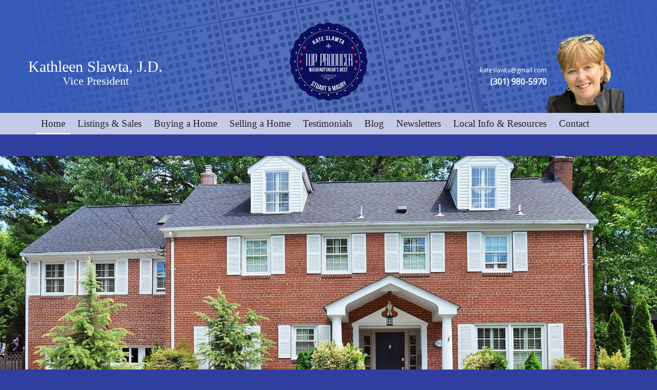

--- FILE ---
content_type: text/html; charset=UTF-8
request_url: https://www.kateslawta.com/
body_size: 8239
content:
<!DOCTYPE html>
<html lang="en">
<head>
  <meta charset="utf-8" />

  <!-- Always force latest IE rendering engine (even in intranet) & Chrome Frame
       Remove this if you use the .htaccess -->
  <meta http-equiv="X-UA-Compatible" content="IE=edge,chrome=1" />

  <title>Kathleen Slawta, J.D. - Bethesda, Chevy Chase, Washington D.C. Real Estate Expert</title>

  <meta name="viewport" content="width=device-width; initial-scale=1" />
<!--
  <link rel="stylesheet" href="https://www.kateslawta.com/wp-content/themes/stuartandmaury2.0/addins/bootstrap/css/bootstrap.min.css" type="text/css" media="screen" />
-->

  <link rel="stylesheet" href="https://www.kateslawta.com/wp-content/themes/stuartandmaury2.0/style.css" />
  <link rel="icon" type="image/x-icon" href="https://www.kateslawta.com/wp-content/themes/stuartandmaury2.0/img/favicon.png" />

  <script>
  // (function(i,s,o,g,r,a,m){i['GoogleAnalyticsObject']=r;i[r]=i[r]||function(){
  // (i[r].q=i[r].q||[]).push(arguments)},i[r].l=1*new Date();a=s.createElement(o),
  // m=s.getElementsByTagName(o)[0];a.async=1;a.src=g;m.parentNode.insertBefore(a,m)
  // })(window,document,'script','//www.google-analytics.com/analytics.js','ga');
  //
  // ga('create', 'UA-19818900-7', 'auto');
  // ga('send', 'pageview');

</script>

	
	<!-- This site is optimized with the Yoast SEO plugin v14.1 - https://yoast.com/wordpress/plugins/seo/ -->
	<title>Connecting Great People to Great Communities  One Home at a Time - kateslawta.com</title>
	<meta name="robots" content="index, follow" />
	<meta name="googlebot" content="index, follow, max-snippet:-1, max-image-preview:large, max-video-preview:-1" />
	<meta name="bingbot" content="index, follow, max-snippet:-1, max-image-preview:large, max-video-preview:-1" />
	<link rel="canonical" href="https://www.kateslawta.com/" />
	<meta property="og:locale" content="en_US" />
	<meta property="og:type" content="website" />
	<meta property="og:title" content="Connecting Great People to Great Communities  One Home at a Time - kateslawta.com" />
	<meta property="og:description" content="&nbsp; Kate Slawta, recently named one of Washingtonian&#8217;s 100 Best Agents for 2024, and an Elite Producer, serves as a senior Vice-President at Stuart &amp; Maury, Inc. and is a licensed Associate Broker in Maryland and a licensed Salesperson in Washington DC. Kate graduated from Villanova University School of Law (J.D.) and enjoyed an active [&hellip;]" />
	<meta property="og:url" content="https://www.kateslawta.com/" />
	<meta property="og:site_name" content="kateslawta.com" />
	<meta property="article:modified_time" content="2025-08-29T18:59:41+00:00" />
	<meta property="og:image" content="http://www.kateslawta.com/wp-content/uploads/2024/08/kate-headshot-150x150.png" />
	<script type="application/ld+json" class="yoast-schema-graph">{"@context":"https://schema.org","@graph":[{"@type":"WebSite","@id":"https://www.kateslawta.com/#website","url":"https://www.kateslawta.com/","name":"kateslawta.com","description":"Bethesda Real Estate | Washington DC Real Estate | Chevy Chase Real Estate","potentialAction":[{"@type":"SearchAction","target":"https://www.kateslawta.com/?s={search_term_string}","query-input":"required name=search_term_string"}],"inLanguage":"en-US"},{"@type":"ImageObject","@id":"https://www.kateslawta.com/#primaryimage","inLanguage":"en-US","url":"http://www.kateslawta.com/wp-content/uploads/2024/08/kate-headshot-150x150.png"},{"@type":"WebPage","@id":"https://www.kateslawta.com/#webpage","url":"https://www.kateslawta.com/","name":"Connecting Great People to Great Communities One Home at a Time - kateslawta.com","isPartOf":{"@id":"https://www.kateslawta.com/#website"},"primaryImageOfPage":{"@id":"https://www.kateslawta.com/#primaryimage"},"datePublished":"2015-03-01T22:48:59+00:00","dateModified":"2025-08-29T18:59:41+00:00","inLanguage":"en-US","potentialAction":[{"@type":"ReadAction","target":["https://www.kateslawta.com/"]}]}]}</script>
	<!-- / Yoast SEO plugin. -->


<link rel='dns-prefetch' href='//s.w.org' />
		<script type="text/javascript">
			window._wpemojiSettings = {"baseUrl":"https:\/\/s.w.org\/images\/core\/emoji\/12.0.0-1\/72x72\/","ext":".png","svgUrl":"https:\/\/s.w.org\/images\/core\/emoji\/12.0.0-1\/svg\/","svgExt":".svg","source":{"concatemoji":"https:\/\/www.kateslawta.com\/wp-includes\/js\/wp-emoji-release.min.js?ver=5.4.18"}};
			/*! This file is auto-generated */
			!function(e,a,t){var n,r,o,i=a.createElement("canvas"),p=i.getContext&&i.getContext("2d");function s(e,t){var a=String.fromCharCode;p.clearRect(0,0,i.width,i.height),p.fillText(a.apply(this,e),0,0);e=i.toDataURL();return p.clearRect(0,0,i.width,i.height),p.fillText(a.apply(this,t),0,0),e===i.toDataURL()}function c(e){var t=a.createElement("script");t.src=e,t.defer=t.type="text/javascript",a.getElementsByTagName("head")[0].appendChild(t)}for(o=Array("flag","emoji"),t.supports={everything:!0,everythingExceptFlag:!0},r=0;r<o.length;r++)t.supports[o[r]]=function(e){if(!p||!p.fillText)return!1;switch(p.textBaseline="top",p.font="600 32px Arial",e){case"flag":return s([127987,65039,8205,9895,65039],[127987,65039,8203,9895,65039])?!1:!s([55356,56826,55356,56819],[55356,56826,8203,55356,56819])&&!s([55356,57332,56128,56423,56128,56418,56128,56421,56128,56430,56128,56423,56128,56447],[55356,57332,8203,56128,56423,8203,56128,56418,8203,56128,56421,8203,56128,56430,8203,56128,56423,8203,56128,56447]);case"emoji":return!s([55357,56424,55356,57342,8205,55358,56605,8205,55357,56424,55356,57340],[55357,56424,55356,57342,8203,55358,56605,8203,55357,56424,55356,57340])}return!1}(o[r]),t.supports.everything=t.supports.everything&&t.supports[o[r]],"flag"!==o[r]&&(t.supports.everythingExceptFlag=t.supports.everythingExceptFlag&&t.supports[o[r]]);t.supports.everythingExceptFlag=t.supports.everythingExceptFlag&&!t.supports.flag,t.DOMReady=!1,t.readyCallback=function(){t.DOMReady=!0},t.supports.everything||(n=function(){t.readyCallback()},a.addEventListener?(a.addEventListener("DOMContentLoaded",n,!1),e.addEventListener("load",n,!1)):(e.attachEvent("onload",n),a.attachEvent("onreadystatechange",function(){"complete"===a.readyState&&t.readyCallback()})),(n=t.source||{}).concatemoji?c(n.concatemoji):n.wpemoji&&n.twemoji&&(c(n.twemoji),c(n.wpemoji)))}(window,document,window._wpemojiSettings);
		</script>
		<style type="text/css">
img.wp-smiley,
img.emoji {
	display: inline !important;
	border: none !important;
	box-shadow: none !important;
	height: 1em !important;
	width: 1em !important;
	margin: 0 .07em !important;
	vertical-align: -0.1em !important;
	background: none !important;
	padding: 0 !important;
}
</style>
	<link rel='stylesheet' id='wp-block-library-css'  href='https://www.kateslawta.com/wp-includes/css/dist/block-library/style.min.css?ver=5.4.18' type='text/css' media='all' />
<link rel='stylesheet' id='fl-builder-layout-316-css'  href='https://www.kateslawta.com/wp-content/uploads/bb-plugin/cache/316-layout.css?ver=fda2aafb77dfbf9938db0ba8d4710995' type='text/css' media='all' />
<link rel='stylesheet' id='bootstrap-css'  href='https://www.kateslawta.com/wp-content/themes/stuartandmaury2.0/bower_components/bootstrap/dist/css/bootstrap.min.css?ver=5.4.18' type='text/css' media='all' />
<link rel='stylesheet' id='xStyles-css'  href='https://www.kateslawta.com/wp-content/uploads/wp-less/stuartandmaury2.0/styles/main-2a855dc6fc.css' type='text/css' media='all' />
<link rel='stylesheet' id='vegas-css'  href='https://www.kateslawta.com/wp-content/themes/stuartandmaury2.0/bower_components/vegas/dist/vegas.min.css?ver=5.4.18' type='text/css' media='all' />
<script type='text/javascript' src='https://www.kateslawta.com/wp-includes/js/jquery/jquery.js?ver=1.12.4-wp'></script>
<script type='text/javascript' src='https://www.kateslawta.com/wp-includes/js/jquery/jquery-migrate.min.js?ver=1.4.1'></script>
<link rel='https://api.w.org/' href='https://www.kateslawta.com/wp-json/' />
<link rel="EditURI" type="application/rsd+xml" title="RSD" href="https://www.kateslawta.com/xmlrpc.php?rsd" />
<link rel="wlwmanifest" type="application/wlwmanifest+xml" href="https://www.kateslawta.com/wp-includes/wlwmanifest.xml" /> 
<meta name="generator" content="WordPress 5.4.18" />
<link rel='shortlink' href='https://www.kateslawta.com/' />
<link rel="alternate" type="application/json+oembed" href="https://www.kateslawta.com/wp-json/oembed/1.0/embed?url=https%3A%2F%2Fwww.kateslawta.com%2F" />
<link rel="alternate" type="text/xml+oembed" href="https://www.kateslawta.com/wp-json/oembed/1.0/embed?url=https%3A%2F%2Fwww.kateslawta.com%2F&#038;format=xml" />

</head>

<body class="home page-template-default page page-id-316 fl-builder" data-spy="scroll" data-target=".scroll-spy-me">
	<div id="header-wrapper">
    <div class="container">
      <div class="row">
        <div class="col-xs-12">



          <!--
          <div class="col-md-4 col-sm-6 relative text-left">
            <a href="https://www.kateslawta.com" title="stuartandmaury.com" class="logo"><img src="https://www.kateslawta.com/wp-content/themes/stuartandmaury2.0/img/header-logo-flat.png" alt="Stuart &amp; Maury Inc. Realtors Logo" /></a>
            <a href="https://www.kateslawta.com" title="stuartandmaury.com" class="logo-text"><img src="https://www.kateslawta.com/wp-content/themes/stuartandmaury2.0/img/header-logo-text.png" alt="Stuart &amp; Maury Inc. Realtors Logo Text" /></a>
          </div>
          -->

          <div class="header-name">
            <h1>
              Kathleen Slawta, J.D.
            </h1>
            <h2>
              Vice President
            </h2>
          </div>

          <div class="header-contact">
            <p class="header-contact--small">
              <span class="hidden-xs hidden-sm">kateslawta@gmail.com</span>
              <a
                href="mailto:kateslawta@gmail.com"
                title="email kateslawta@gmail.com"
                class="hidden-md hidden-lg"
              >
                kateslawta@gmail.com
              </a>
            </p>
            <p class="header-contact--large">
              (301) 980-5970
            </p>
            <a href="tel:3019805970" class="btn btn-accent hidden-md hidden-lg"><i class="glyphicon glyphicon-earphone"></i> Call</a>

          </div>

          <img
            class="best-badge"
            src="https://www.kateslawta.com/wp-content/themes/stuartandmaury2.0/image.php?width=250&image=https://www.kateslawta.com/wp-content/themes/stuartandmaury2.0/img/Badge-Top-Producer.png"
            alt="Best Washingtonian 2017" />

          <img
            class="kate-headshot-header"
            src="https://www.kateslawta.com/wp-content/themes/stuartandmaury2.0/image.php?width=250&image=https://www.kateslawta.com/wp-content/themes/stuartandmaury2.0/img/KS-Headshot-nobackground.png"
            alt="Kate Slawta Headshot"
          />
          <div class="hidden-lg">

          </div>
        </div><!--col-->
      </div><!--row-->
    </div><!--/container-->
  </div><!--header-wrapper-->

  <nav class="navigation-horizontal main-nav layer layer-top">
		<div class="container">
		  <ul id="menu-menu-1" class="menu"><li id="menu-item-321" class="menu-item menu-item-type-post_type menu-item-object-page menu-item-home current-menu-item page_item page-item-316 current_page_item menu-item-321"><a title="A Boutique Real Estate Firm since 1956" href="https://www.kateslawta.com/" aria-current="page">Home</a></li>
<li id="menu-item-350" class="menu-item menu-item-type-post_type menu-item-object-page menu-item-350"><a href="https://www.kateslawta.com/listings/">Listings &#038; Sales</a></li>
<li id="menu-item-348" class="menu-item menu-item-type-post_type menu-item-object-page menu-item-348"><a title="Steps in Buying" href="https://www.kateslawta.com/steps-in-buying/">Buying a Home</a></li>
<li id="menu-item-349" class="menu-item menu-item-type-post_type menu-item-object-page menu-item-349"><a title="Tips on Selling Your House" href="https://www.kateslawta.com/tips-on-selling-your-house/">Selling a Home</a></li>
<li id="menu-item-562" class="menu-item menu-item-type-post_type menu-item-object-page menu-item-562"><a href="https://www.kateslawta.com/testimonials/">Testimonials</a></li>
<li id="menu-item-582" class="menu-item menu-item-type-custom menu-item-object-custom menu-item-582"><a href="https://kateslawta.wordpress.com/">Blog</a></li>
<li id="menu-item-591" class="menu-item menu-item-type-post_type menu-item-object-page menu-item-591"><a href="https://www.kateslawta.com/newsletters/">Newsletters</a></li>
<li id="menu-item-597" class="menu-item menu-item-type-post_type menu-item-object-page menu-item-597"><a href="https://www.kateslawta.com/local-info/">Local Info &#038; Resources</a></li>
<li id="menu-item-581" class="menu-item menu-item-type-post_type menu-item-object-page menu-item-581"><a href="https://www.kateslawta.com/contact/">Contact</a></li>
</ul>

		</div>
	</nav>

  <nav class="navigation-horizontal secondary-nav layer layer-top">
      <div class=" container">
        <ul>
                  </ul>

    </div>

  </nav>
<div class="stellar-wrapper">
  <div class="vegas layer layer-bottom" data-stellar-ratio=".9" data-stellar-vertical-offset="30" data-stellar-offset-parent="true">
  </div><!--/vegas-->
</div>
  <div id="wrapper-primary" class="material layer layer-top">
	<div class="container">
		<div class="row">
			<div class="col-sm-12">
			    <div id="main-content">


				    				    <div class="content--featured">
				      
                                            
	<article id="post-316" class="post-316 page type-page status-publish hentry">
				<header class="entry-header">
										<h1 class="entry-title" style="text-align:center;">Connecting Great People to Great Communities <br /> <i>One Home at a Time</i></h1>
				<!--
			<h1 class="entry-title">
				<a href="https://www.kateslawta.com/" title="Permalink to Connecting Great People to Great Communities  One Home at a Time" rel="bookmark">Connecting Great People to Great Communities <br /> <i>One Home at a Time</i></a>
			</h1>
			-->
					</header><!-- .entry-header -->

				<div class="entry-content">
			<div class="fl-builder-content fl-builder-content-316 fl-builder-content-primary" data-post-id="316"><div class="fl-row fl-row-fixed-width fl-row-bg-none fl-node-5e863c5814c13" data-node="5e863c5814c13">
	<div class="fl-row-content-wrap">
						<div class="fl-row-content fl-row-fixed-width fl-node-content">
		
<div class="fl-col-group fl-node-5e863c5814cc9" data-node="5e863c5814cc9">
			<div class="fl-col fl-node-5e863c5814ccd" data-node="5e863c5814ccd">
	<div class="fl-col-content fl-node-content">
	<div class="fl-module fl-module-rich-text fl-node-5e863c5814cce" data-node="5e863c5814cce">
	<div class="fl-module-content fl-node-content">
		<div class="fl-rich-text">
	<p>&nbsp;</p>
<p class="p1" style="text-align: justify;"><span class="s1"><img class="alignleft size-thumbnail wp-image-1169" src="http://www.kateslawta.com/wp-content/uploads/2024/08/kate-headshot-150x150.png" alt="" width="150" height="150" /></span>Kate Slawta, recently named one of Washingtonian's 100 Best Agents for 2024, and an Elite Producer, serves as a senior Vice-President at Stuart &amp; Maury, Inc. and is a licensed Associate Broker in Maryland and a licensed Salesperson in Washington DC.</p>
<p>Kate graduated from Villanova University School of Law (J.D.) and enjoyed an active law practice through 2006, focusing on real estate and transactional law. Kate joined Stuart and Maury, Inc., Realtors in the fall of 2007 as a full-time Associate Broker. In addition to bringing valuable legal experience to each of her transactions, Kate also brings her personal attention and willingness to go above and beyond to make sure her clients receive the highest level of service possible. Kate lives in Bethesda with her husband and family.</p>
<p>Over the years, Kate has consistently earned the distinction of being named a Washingtonian Magazine Top Producer, a DCMetro Top Producer, a Bethesda Magazine Top Producer and a GCAAR Recognition Award Member.</p>
<p><img class="size-thumbnail wp-image-1177 alignleft" src="http://www.kateslawta.com/wp-content/uploads/2025/03/Snip20250310_16-150x150.png" alt="" width="150" height="150" /></p>
<p>&nbsp;</p>
<p style="text-align: center;"><strong>"I am pleased to have been recognized as a 2024 GCAAR Gold award recipient. Many thanks to my wonderful clients, friends and colleagues. Couldn't have done it without you!"<br />
- Kate</strong></p>
<p class="p1" style="text-align: justify;"><span class="s1"> </span></p>
</div>
	</div>
</div>
	</div>
</div>
	</div>

<div class="fl-col-group fl-node-6707b8180b3a4" data-node="6707b8180b3a4">
			<div class="fl-col fl-node-6707b8180b407" data-node="6707b8180b407">
	<div class="fl-col-content fl-node-content">
		</div>
</div>
	</div>
		</div>
	</div>
</div>
<div class="fl-row fl-row-fixed-width fl-row-bg-none fl-node-5c47678506ebf" data-node="5c47678506ebf">
	<div class="fl-row-content-wrap">
						<div class="fl-row-content fl-row-fixed-width fl-node-content">
		
<div class="fl-col-group fl-node-5c4767850bead" data-node="5c4767850bead">
			<div class="fl-col fl-node-5c4767850c0e8 fl-col-small" data-node="5c4767850c0e8">
	<div class="fl-col-content fl-node-content">
	<div class="fl-module fl-module-rich-text fl-node-5c4767ce45f32" data-node="5c4767ce45f32">
	<div class="fl-module-content fl-node-content">
		<div class="fl-rich-text">
	<h2 style="text-align: center;">Current News</h2>
<p style="text-align: center;"><a title="Purple Line News" href="https://www.purplelinemd.com/updates" target="_blank" rel="noopener">Purple Line News</a></p>
<p style="text-align: center;"><a href="https://www.eventbrite.com/d/md--bethesda/events/" target="_blank" rel="noopener">Things to do in Bethesda</a></p>
<p style="text-align: center;"><a href="https://www.strathmore.org/events-and-tickets/upcoming-events" target="_blank" rel="noopener">The Latest at the Strathmore</a></p>
<p style="text-align: center;"><a href="https://westbardsquare.com/"><span style="font-weight: 400;">Westbard Square</span></a></p>
<div class="gmail_default" style="text-align: center;"><a href="https://montgomeryplanning.org/community/westbard/documents/westbard_for_web9.1.pdf">Westbard Sector Plan </a></div>
</div>
	</div>
</div>
	</div>
</div>
			<div class="fl-col fl-node-5c4767850c156 fl-col-small" data-node="5c4767850c156">
	<div class="fl-col-content fl-node-content">
	<div class="fl-module fl-module-rich-text fl-node-5c476796838e3" data-node="5c476796838e3">
	<div class="fl-module-content fl-node-content">
		<div class="fl-rich-text">
	<h2 style="text-align: center;">Upcoming Events</h2>
<div class="gmail_default" style="text-align: center;">
<p>Shredder Day - September 13th at Bethesda Elementary School  11:00 - 1:00 (or until the truck fills - come early!).</p>
<p>7600 Arlington Road, Bethesda, MD 20814</p>
</div>
<p style="text-align: center;">Please don't hesitate to reach out with questions.   <a href="mailto:kateslawta@gmail.com" target="_blank" rel="noopener">kateslawta@gmail.com</a> or 301 980-5970.</p>
</div>
	</div>
</div>
<div class="fl-module fl-module-rich-text fl-node-615265b9e2bb0" data-node="615265b9e2bb0">
	<div class="fl-module-content fl-node-content">
		<div class="fl-rich-text">
	<p style="text-align: center;">Click below to stay up to date with the latest news from Kate!</p>
</div>
	</div>
</div>
<div class="fl-module fl-module-button fl-node-61526554c540b" data-node="61526554c540b">
	<div class="fl-module-content fl-node-content">
		<div class="fl-button-wrap fl-button-width-auto fl-button-center">
			<a href="https://mailchi.mp/592817872ee1/stay-up-to-date-with-kate" target="_blank" class="fl-button" role="button" rel="noopener" >
							<span class="fl-button-text">Subscribe</span>
					</a>
</div>
	</div>
</div>
	</div>
</div>
	</div>
		</div>
	</div>
</div>
</div>		</div><!-- .entry-content -->
		

	</article><!-- #post -->
              
              				    </div>
				    <br />
				</div><!-- /main-content-->
			</div>
		</div><!-- /row-->
		<div class="clear"></div>
	</div><!-- /container-->
</div>
<div id="wrapper-secondary">
	<div class="container">
		<div class="widget widget_listings_widget">
    <h2 class="text-light">Featured Listings</h2>
    <div class="properties ajax-loading flex-wrap">
    </div><!--/properties-->
    </div>
	</div>
</div>
		<div class="wrapper footer">
	    <footer class="container">
	    	<div class="row">
		    	<div class="left-col col-sm-4">
			    	<div class="adr" itemprop="address" itemscope itemtype="http://schema.org/PostalAddress">
		    	  <div itemprop="streetAddress">
							<div class="street-address">4833 Bethesda Avenue</div>
              <div class="extended-address">Suite 200</div>
		    	  </div>
						<span class="locality" itemprop="addressLocality">Bethesda</span>,
						<span class="region" itemprop="addressRegion">MD</span>
						<span class="postal-code" itemprop="postalCode">20814</span>
						<span>(301) 654-3200</span>
					</div>
					<div>&copy; 2025 All rights reserved.</div>
					<a href="#"><img src="https://www.kateslawta.com/wp-content/themes/stuartandmaury2.0/img/equal-housing.png" alt="Equal Housing Logo" /></a>
					<a href="#"><img src="https://www.kateslawta.com/wp-content/themes/stuartandmaury2.0/img/realtor.png" alt="Realtor Logo" /></a>
				</div>
				<div class="right-col col-sm-8">
					<ul>
			    		<ul id="menu-menu-2" class="menu"><li class="menu-item menu-item-type-post_type menu-item-object-page menu-item-home current-menu-item page_item page-item-316 current_page_item menu-item-321"><a title="A Boutique Real Estate Firm since 1956" href="https://www.kateslawta.com/" aria-current="page">Home</a></li>
<li class="menu-item menu-item-type-post_type menu-item-object-page menu-item-350"><a href="https://www.kateslawta.com/listings/">Listings &#038; Sales</a></li>
<li class="menu-item menu-item-type-post_type menu-item-object-page menu-item-348"><a title="Steps in Buying" href="https://www.kateslawta.com/steps-in-buying/">Buying a Home</a></li>
<li class="menu-item menu-item-type-post_type menu-item-object-page menu-item-349"><a title="Tips on Selling Your House" href="https://www.kateslawta.com/tips-on-selling-your-house/">Selling a Home</a></li>
<li class="menu-item menu-item-type-post_type menu-item-object-page menu-item-562"><a href="https://www.kateslawta.com/testimonials/">Testimonials</a></li>
<li class="menu-item menu-item-type-custom menu-item-object-custom menu-item-582"><a href="https://kateslawta.wordpress.com/">Blog</a></li>
<li class="menu-item menu-item-type-post_type menu-item-object-page menu-item-591"><a href="https://www.kateslawta.com/newsletters/">Newsletters</a></li>
<li class="menu-item menu-item-type-post_type menu-item-object-page menu-item-597"><a href="https://www.kateslawta.com/local-info/">Local Info &#038; Resources</a></li>
<li class="menu-item menu-item-type-post_type menu-item-object-page menu-item-581"><a href="https://www.kateslawta.com/contact/">Contact</a></li>
</ul>
			    	</ul>
			    	<p>Information deemed reliable but not guaranteed.  All Rights Reserved.</p>
			    	<div class="crossdistinction-link">
			    		<p>Designed &amp; Maintained by<br />
			    			<a href="http://www.crossdistinction.com" target="_blank" title="CrossDistinction">www.crossdistinction.com</a>
			    		</p>
			    	</div>


				</div>
			</div>
			<div class="clear"></div>
	    </footer>

	</div>

	

<script type='text/javascript' src='https://www.kateslawta.com/wp-content/uploads/bb-plugin/cache/316-layout.js?ver=48b5909506dfa67ffe105c8dd988cee4'></script>
<script type='text/javascript' src='https://www.kateslawta.com/wp-content/themes/stuartandmaury2.0/bower_components/bootstrap/dist/js/bootstrap.min.js?ver=5.4.18'></script>
<script type='text/javascript' src='https://www.kateslawta.com/wp-content/themes/stuartandmaury2.0/bower_components/jquery.stellar/jquery.stellar.min.js?ver=5.4.18'></script>
<script type='text/javascript' src='https://www.kateslawta.com/wp-includes/js/dist/vendor/lodash.min.js?ver=4.17.21'></script>
<script type='text/javascript'>
window.lodash = _.noConflict();
</script>
<script type='text/javascript' src='https://www.kateslawta.com/wp-content/themes/stuartandmaury2.0/addins/equal-row-height/equal-row-height.js?ver=5.4.18'></script>
<script type='text/javascript' src='https://www.kateslawta.com/wp-content/themes/stuartandmaury2.0/addins/agent-card.js?ver=5.4.18'></script>
<script type='text/javascript' src='https://www.kateslawta.com/wp-content/themes/stuartandmaury2.0/bower_components/vegas/dist/vegas.min.js?ver=5.4.18'></script>
<script type='text/javascript' src='https://www.kateslawta.com/wp-includes/js/wp-embed.min.js?ver=5.4.18'></script>
<script type='text/javascript'>
/* <![CDATA[ */
var admin_url = "https:\/\/www.kateslawta.com\/wp-admin\/admin-ajax.php";
/* ]]> */
</script>
<script type='text/javascript' src='https://www.kateslawta.com/wp-content/themes/stuartandmaury2.0/lib/widgets/listings/listings-loader.js?ver=5.4.18'></script>
<script>
  (function ($) {
    var $vegas;

    // Setup parallax
    $.stellar();

    function init() {
      var width = $(window).width();
      var breakpoints = [600,720,980,1200,1800];
      var master = {"600":[{"src":"https:\/\/www.kateslawta.com\/wp-content\/themes\/stuartandmaury2.0\/image.php?width=600&quality=90&image=https:\/\/www.kateslawta.com\/wp-content\/uploads\/2019\/07\/5315-McKinley-Street.jpeg"},{"src":"https:\/\/www.kateslawta.com\/wp-content\/themes\/stuartandmaury2.0\/image.php?width=600&quality=90&image=https:\/\/www.kateslawta.com\/wp-content\/uploads\/2019\/07\/5804-Tanglewood-Drive.jpeg"},{"src":"https:\/\/www.kateslawta.com\/wp-content\/themes\/stuartandmaury2.0\/image.php?width=600&quality=90&image=https:\/\/www.kateslawta.com\/wp-content\/uploads\/2019\/07\/6506-79th-Pl.jpeg"},{"src":"https:\/\/www.kateslawta.com\/wp-content\/themes\/stuartandmaury2.0\/image.php?width=600&quality=90&image=https:\/\/www.kateslawta.com\/wp-content\/uploads\/2019\/07\/Lambeth1.jpg"},{"src":"https:\/\/www.kateslawta.com\/wp-content\/themes\/stuartandmaury2.0\/image.php?width=600&quality=90&image=https:\/\/www.kateslawta.com\/wp-content\/uploads\/2018\/11\/7805-Town-Gate-Place.jpeg"},{"src":"https:\/\/www.kateslawta.com\/wp-content\/themes\/stuartandmaury2.0\/image.php?width=600&quality=90&image=https:\/\/www.kateslawta.com\/wp-content\/uploads\/2018\/11\/6614-81st-Street.jpeg"},{"src":"https:\/\/www.kateslawta.com\/wp-content\/themes\/stuartandmaury2.0\/image.php?width=600&quality=90&image=https:\/\/www.kateslawta.com\/wp-content\/uploads\/2017\/08\/FullSizeRender_4.jpg"},{"src":"https:\/\/www.kateslawta.com\/wp-content\/themes\/stuartandmaury2.0\/image.php?width=600&quality=90&image=https:\/\/www.kateslawta.com\/wp-content\/uploads\/2016\/12\/Lambeth2-e1482273619960.jpg"},{"src":"https:\/\/www.kateslawta.com\/wp-content\/themes\/stuartandmaury2.0\/image.php?width=600&quality=90&image=https:\/\/www.kateslawta.com\/wp-content\/uploads\/2016\/03\/6210_RED_WING_RD.jpg"},{"src":"https:\/\/www.kateslawta.com\/wp-content\/themes\/stuartandmaury2.0\/image.php?width=600&quality=90&image=https:\/\/www.kateslawta.com\/wp-content\/uploads\/2016\/12\/8816_Twin_Creek_Court_73196_002-e1481285290872.jpg"},{"src":"https:\/\/www.kateslawta.com\/wp-content\/themes\/stuartandmaury2.0\/image.php?width=600&quality=90&image=https:\/\/www.kateslawta.com\/wp-content\/uploads\/2016\/12\/7504-Honeywell-Lane.png"},{"src":"https:\/\/www.kateslawta.com\/wp-content\/themes\/stuartandmaury2.0\/image.php?width=600&quality=90&image=https:\/\/www.kateslawta.com\/wp-content\/uploads\/2016\/12\/5405-Brookeway-Drive-e1481285782705.png"}],"720":[{"src":"https:\/\/www.kateslawta.com\/wp-content\/themes\/stuartandmaury2.0\/image.php?width=720&quality=90&image=https:\/\/www.kateslawta.com\/wp-content\/uploads\/2019\/07\/5315-McKinley-Street.jpeg"},{"src":"https:\/\/www.kateslawta.com\/wp-content\/themes\/stuartandmaury2.0\/image.php?width=720&quality=90&image=https:\/\/www.kateslawta.com\/wp-content\/uploads\/2019\/07\/5804-Tanglewood-Drive.jpeg"},{"src":"https:\/\/www.kateslawta.com\/wp-content\/themes\/stuartandmaury2.0\/image.php?width=720&quality=90&image=https:\/\/www.kateslawta.com\/wp-content\/uploads\/2019\/07\/6506-79th-Pl.jpeg"},{"src":"https:\/\/www.kateslawta.com\/wp-content\/themes\/stuartandmaury2.0\/image.php?width=720&quality=90&image=https:\/\/www.kateslawta.com\/wp-content\/uploads\/2019\/07\/Lambeth1.jpg"},{"src":"https:\/\/www.kateslawta.com\/wp-content\/themes\/stuartandmaury2.0\/image.php?width=720&quality=90&image=https:\/\/www.kateslawta.com\/wp-content\/uploads\/2018\/11\/7805-Town-Gate-Place.jpeg"},{"src":"https:\/\/www.kateslawta.com\/wp-content\/themes\/stuartandmaury2.0\/image.php?width=720&quality=90&image=https:\/\/www.kateslawta.com\/wp-content\/uploads\/2018\/11\/6614-81st-Street.jpeg"},{"src":"https:\/\/www.kateslawta.com\/wp-content\/themes\/stuartandmaury2.0\/image.php?width=720&quality=90&image=https:\/\/www.kateslawta.com\/wp-content\/uploads\/2017\/08\/FullSizeRender_4.jpg"},{"src":"https:\/\/www.kateslawta.com\/wp-content\/themes\/stuartandmaury2.0\/image.php?width=720&quality=90&image=https:\/\/www.kateslawta.com\/wp-content\/uploads\/2016\/12\/Lambeth2-e1482273619960.jpg"},{"src":"https:\/\/www.kateslawta.com\/wp-content\/themes\/stuartandmaury2.0\/image.php?width=720&quality=90&image=https:\/\/www.kateslawta.com\/wp-content\/uploads\/2016\/03\/6210_RED_WING_RD.jpg"},{"src":"https:\/\/www.kateslawta.com\/wp-content\/themes\/stuartandmaury2.0\/image.php?width=720&quality=90&image=https:\/\/www.kateslawta.com\/wp-content\/uploads\/2016\/12\/8816_Twin_Creek_Court_73196_002-e1481285290872.jpg"},{"src":"https:\/\/www.kateslawta.com\/wp-content\/themes\/stuartandmaury2.0\/image.php?width=720&quality=90&image=https:\/\/www.kateslawta.com\/wp-content\/uploads\/2016\/12\/7504-Honeywell-Lane.png"},{"src":"https:\/\/www.kateslawta.com\/wp-content\/themes\/stuartandmaury2.0\/image.php?width=720&quality=90&image=https:\/\/www.kateslawta.com\/wp-content\/uploads\/2016\/12\/5405-Brookeway-Drive-e1481285782705.png"}],"980":[{"src":"https:\/\/www.kateslawta.com\/wp-content\/themes\/stuartandmaury2.0\/image.php?width=980&quality=90&image=https:\/\/www.kateslawta.com\/wp-content\/uploads\/2019\/07\/5315-McKinley-Street.jpeg"},{"src":"https:\/\/www.kateslawta.com\/wp-content\/themes\/stuartandmaury2.0\/image.php?width=980&quality=90&image=https:\/\/www.kateslawta.com\/wp-content\/uploads\/2019\/07\/5804-Tanglewood-Drive.jpeg"},{"src":"https:\/\/www.kateslawta.com\/wp-content\/themes\/stuartandmaury2.0\/image.php?width=980&quality=90&image=https:\/\/www.kateslawta.com\/wp-content\/uploads\/2019\/07\/6506-79th-Pl.jpeg"},{"src":"https:\/\/www.kateslawta.com\/wp-content\/themes\/stuartandmaury2.0\/image.php?width=980&quality=90&image=https:\/\/www.kateslawta.com\/wp-content\/uploads\/2019\/07\/Lambeth1.jpg"},{"src":"https:\/\/www.kateslawta.com\/wp-content\/themes\/stuartandmaury2.0\/image.php?width=980&quality=90&image=https:\/\/www.kateslawta.com\/wp-content\/uploads\/2018\/11\/7805-Town-Gate-Place.jpeg"},{"src":"https:\/\/www.kateslawta.com\/wp-content\/themes\/stuartandmaury2.0\/image.php?width=980&quality=90&image=https:\/\/www.kateslawta.com\/wp-content\/uploads\/2018\/11\/6614-81st-Street.jpeg"},{"src":"https:\/\/www.kateslawta.com\/wp-content\/themes\/stuartandmaury2.0\/image.php?width=980&quality=90&image=https:\/\/www.kateslawta.com\/wp-content\/uploads\/2017\/08\/FullSizeRender_4.jpg"},{"src":"https:\/\/www.kateslawta.com\/wp-content\/themes\/stuartandmaury2.0\/image.php?width=980&quality=90&image=https:\/\/www.kateslawta.com\/wp-content\/uploads\/2016\/12\/Lambeth2-e1482273619960.jpg"},{"src":"https:\/\/www.kateslawta.com\/wp-content\/themes\/stuartandmaury2.0\/image.php?width=980&quality=90&image=https:\/\/www.kateslawta.com\/wp-content\/uploads\/2016\/03\/6210_RED_WING_RD.jpg"},{"src":"https:\/\/www.kateslawta.com\/wp-content\/themes\/stuartandmaury2.0\/image.php?width=980&quality=90&image=https:\/\/www.kateslawta.com\/wp-content\/uploads\/2016\/12\/8816_Twin_Creek_Court_73196_002-e1481285290872.jpg"},{"src":"https:\/\/www.kateslawta.com\/wp-content\/themes\/stuartandmaury2.0\/image.php?width=980&quality=90&image=https:\/\/www.kateslawta.com\/wp-content\/uploads\/2016\/12\/7504-Honeywell-Lane.png"},{"src":"https:\/\/www.kateslawta.com\/wp-content\/themes\/stuartandmaury2.0\/image.php?width=980&quality=90&image=https:\/\/www.kateslawta.com\/wp-content\/uploads\/2016\/12\/5405-Brookeway-Drive-e1481285782705.png"}],"1200":[{"src":"https:\/\/www.kateslawta.com\/wp-content\/themes\/stuartandmaury2.0\/image.php?width=1200&quality=90&image=https:\/\/www.kateslawta.com\/wp-content\/uploads\/2019\/07\/5315-McKinley-Street.jpeg"},{"src":"https:\/\/www.kateslawta.com\/wp-content\/themes\/stuartandmaury2.0\/image.php?width=1200&quality=90&image=https:\/\/www.kateslawta.com\/wp-content\/uploads\/2019\/07\/5804-Tanglewood-Drive.jpeg"},{"src":"https:\/\/www.kateslawta.com\/wp-content\/themes\/stuartandmaury2.0\/image.php?width=1200&quality=90&image=https:\/\/www.kateslawta.com\/wp-content\/uploads\/2019\/07\/6506-79th-Pl.jpeg"},{"src":"https:\/\/www.kateslawta.com\/wp-content\/themes\/stuartandmaury2.0\/image.php?width=1200&quality=90&image=https:\/\/www.kateslawta.com\/wp-content\/uploads\/2019\/07\/Lambeth1.jpg"},{"src":"https:\/\/www.kateslawta.com\/wp-content\/themes\/stuartandmaury2.0\/image.php?width=1200&quality=90&image=https:\/\/www.kateslawta.com\/wp-content\/uploads\/2018\/11\/7805-Town-Gate-Place.jpeg"},{"src":"https:\/\/www.kateslawta.com\/wp-content\/themes\/stuartandmaury2.0\/image.php?width=1200&quality=90&image=https:\/\/www.kateslawta.com\/wp-content\/uploads\/2018\/11\/6614-81st-Street.jpeg"},{"src":"https:\/\/www.kateslawta.com\/wp-content\/themes\/stuartandmaury2.0\/image.php?width=1200&quality=90&image=https:\/\/www.kateslawta.com\/wp-content\/uploads\/2017\/08\/FullSizeRender_4.jpg"},{"src":"https:\/\/www.kateslawta.com\/wp-content\/themes\/stuartandmaury2.0\/image.php?width=1200&quality=90&image=https:\/\/www.kateslawta.com\/wp-content\/uploads\/2016\/12\/Lambeth2-e1482273619960.jpg"},{"src":"https:\/\/www.kateslawta.com\/wp-content\/themes\/stuartandmaury2.0\/image.php?width=1200&quality=90&image=https:\/\/www.kateslawta.com\/wp-content\/uploads\/2016\/03\/6210_RED_WING_RD.jpg"},{"src":"https:\/\/www.kateslawta.com\/wp-content\/themes\/stuartandmaury2.0\/image.php?width=1200&quality=90&image=https:\/\/www.kateslawta.com\/wp-content\/uploads\/2016\/12\/8816_Twin_Creek_Court_73196_002-e1481285290872.jpg"},{"src":"https:\/\/www.kateslawta.com\/wp-content\/themes\/stuartandmaury2.0\/image.php?width=1200&quality=90&image=https:\/\/www.kateslawta.com\/wp-content\/uploads\/2016\/12\/7504-Honeywell-Lane.png"},{"src":"https:\/\/www.kateslawta.com\/wp-content\/themes\/stuartandmaury2.0\/image.php?width=1200&quality=90&image=https:\/\/www.kateslawta.com\/wp-content\/uploads\/2016\/12\/5405-Brookeway-Drive-e1481285782705.png"}],"1800":[{"src":"https:\/\/www.kateslawta.com\/wp-content\/themes\/stuartandmaury2.0\/image.php?width=1800&quality=90&image=https:\/\/www.kateslawta.com\/wp-content\/uploads\/2019\/07\/5315-McKinley-Street.jpeg"},{"src":"https:\/\/www.kateslawta.com\/wp-content\/themes\/stuartandmaury2.0\/image.php?width=1800&quality=90&image=https:\/\/www.kateslawta.com\/wp-content\/uploads\/2019\/07\/5804-Tanglewood-Drive.jpeg"},{"src":"https:\/\/www.kateslawta.com\/wp-content\/themes\/stuartandmaury2.0\/image.php?width=1800&quality=90&image=https:\/\/www.kateslawta.com\/wp-content\/uploads\/2019\/07\/6506-79th-Pl.jpeg"},{"src":"https:\/\/www.kateslawta.com\/wp-content\/themes\/stuartandmaury2.0\/image.php?width=1800&quality=90&image=https:\/\/www.kateslawta.com\/wp-content\/uploads\/2019\/07\/Lambeth1.jpg"},{"src":"https:\/\/www.kateslawta.com\/wp-content\/themes\/stuartandmaury2.0\/image.php?width=1800&quality=90&image=https:\/\/www.kateslawta.com\/wp-content\/uploads\/2018\/11\/7805-Town-Gate-Place.jpeg"},{"src":"https:\/\/www.kateslawta.com\/wp-content\/themes\/stuartandmaury2.0\/image.php?width=1800&quality=90&image=https:\/\/www.kateslawta.com\/wp-content\/uploads\/2018\/11\/6614-81st-Street.jpeg"},{"src":"https:\/\/www.kateslawta.com\/wp-content\/themes\/stuartandmaury2.0\/image.php?width=1800&quality=90&image=https:\/\/www.kateslawta.com\/wp-content\/uploads\/2017\/08\/FullSizeRender_4.jpg"},{"src":"https:\/\/www.kateslawta.com\/wp-content\/themes\/stuartandmaury2.0\/image.php?width=1800&quality=90&image=https:\/\/www.kateslawta.com\/wp-content\/uploads\/2016\/12\/Lambeth2-e1482273619960.jpg"},{"src":"https:\/\/www.kateslawta.com\/wp-content\/themes\/stuartandmaury2.0\/image.php?width=1800&quality=90&image=https:\/\/www.kateslawta.com\/wp-content\/uploads\/2016\/03\/6210_RED_WING_RD.jpg"},{"src":"https:\/\/www.kateslawta.com\/wp-content\/themes\/stuartandmaury2.0\/image.php?width=1800&quality=90&image=https:\/\/www.kateslawta.com\/wp-content\/uploads\/2016\/12\/8816_Twin_Creek_Court_73196_002-e1481285290872.jpg"},{"src":"https:\/\/www.kateslawta.com\/wp-content\/themes\/stuartandmaury2.0\/image.php?width=1800&quality=90&image=https:\/\/www.kateslawta.com\/wp-content\/uploads\/2016\/12\/7504-Honeywell-Lane.png"},{"src":"https:\/\/www.kateslawta.com\/wp-content\/themes\/stuartandmaury2.0\/image.php?width=1800&quality=90&image=https:\/\/www.kateslawta.com\/wp-content\/uploads\/2016\/12\/5405-Brookeway-Drive-e1481285782705.png"}]};

      var slides;
      for(var i = 0; i < breakpoints.length; i++){
        if (width < breakpoints[i]) {
          // Use next width up for our source so image renders nicely.
          if (breakpoints[i + 1]) {
            slides = master[breakpoints[i + 1]];
          }else {
            slides = master[breakpoints[i]];
          }

          break;
        }
      }


      $vegas = $('.vegas').vegas({
        slides: slides,
        timer: false,
        delay: 4000,
        loop: true
      });
    }

    init();

    $(window).on('resize', lodash.debounce(function () {

      if ($vegas) {
        $vegas.vegas('pause');
        $vegas.vegas('destroy');
        // reset height
        $vegas.css({'height': ''});
        $vegas = null;
      }
      // reinit
      init();
    }), 200);

  })(jQuery);
</script>
  <script>
    //responsive nav
    (function($) {
      $(window).on('resize', function(){
        init();
      });
        //subScroll.scrollToElement('.current_page_item', null, true, null);

      function init() {
        if ($(window).width() < 1200) {
          //iscroll
          $('.navigation-horizontal').each(function(index, value) {
						var $nav = $(this);
						var $currentMenuItem = $('.current-menu-item');
            if($currentMenuItem.length){
              $nav.animate({
								scrollLeft: $currentMenuItem.position().left
							}, 500);
            }
          });
        }
      }

      init();


  })(jQuery);
  </script>

	</body>
</html>

<!--
Performance optimized by W3 Total Cache. Learn more: https://www.boldgrid.com/w3-total-cache/


Served from: www.kateslawta.com @ 2025-11-05 02:21:27 by W3 Total Cache
-->

--- FILE ---
content_type: text/html; charset=UTF-8
request_url: https://www.kateslawta.com/wp-admin/admin-ajax.php
body_size: 3289
content:
[{"id":"1197","street":"1001 L St NW #309","city":"Washington","zip":"20001","state":"DC","subdivision":"","latitude":"0.0000000000","longitude":"0.0000000000","property_type":"residential","mls":"","year_built":"0","bedrooms":"2","bathrooms":"1","sq_ft":"947","lot_size":"0","main_image":"\/\/www.stuartandmaury.com\/update\/image.php?image=\/update\/download\/2023\/1001_L_St_NW_309\/uckx1a6x8n.jpeg","meta":{"id":"3798","property_id":"1197","action":"for-sale","agent_id":"10","title":"1001 L St NW #309","action_price":"515000","action_date":"2024-09-13","property_for":"sale","property_use":"residential","represented":"seller","description":"947 sq ft renovated quiet corner condo includes garage parking, in-unit laundry, central AC, 2-blocks to metro","status":"published","priority":"0"},"attachments":[{"id":"3044","property_log_id":"3798","title":"Virtual Tour","url":"https:\/\/media.homesight2020.com\/1001-L-St-NW-309","type":"external_link","time_stamp":"2023-09-23 08:24:41"}],"agent":{"first_name":"Rochelle","last_name":"Rubin","phone":"202-316-5591","email":"rr@rochellerubin.com","id":"10","status":"active"}},{"id":"1298","street":"745 Raven Ave","city":"Gaithersburg","zip":"20877","state":"MD","subdivision":"HIDDEN CREEK","latitude":"39.1517100000","longitude":"-77.1874700000","property_type":"Condo","mls":"MDMC2200728","year_built":"2006","bedrooms":"4","bathrooms":"3 | 1","sq_ft":"2610","lot_size":"2178","main_image":"\/\/www.stuartandmaury.com\/update\/image.php?image=\/update\/download\/2025\/745_Raven_Ave\/745_Raven_Avenue_Gaithersburg_MD_20877_USA-001-003-Exterior_Front-MLS_Size.jpg","meta":{"id":"4076","property_id":"1298","action":"for-sale","agent_id":"4","title":"745 Raven Ave","action_price":"579900","action_date":"2025-09-20","property_for":"sale","property_use":"residential","represented":"seller","description":"Brick-front 4BR\/3.5BA TH with 2-car garage backing to trees. Updates include kitchen, baths, roof, HVAC, and flooring.","status":"published","priority":"0"},"attachments":[{"id":"3246","property_log_id":"4076","title":"Brochure","url":"http:\/\/www.stuartandmaury.com\/update\/.\/download\/2025\/745_Raven_Ave\/Brochure.pdf","type":"application\/pdf","time_stamp":"2025-09-24 08:32:09"},{"id":"3244","property_log_id":"4076","title":"More Details","url":"https:\/\/www.stuartandmaury.com\/homes-for-sale-details\/745-RAVEN-AVE-GAITHERSBURG-MD-20877\/MDMC2200728\/530\/","type":"external_link","time_stamp":"2025-09-20 06:00:08"}],"agent":{"first_name":"Scott","last_name":"Matejik","phone":"301-442-8200","email":"scott@scottmatejik.com","id":"4","status":"active"}},{"id":"1290","street":"6005 Roosevelt St","city":"Bethesda","zip":"20817","state":"MD","subdivision":"BRADMOOR","latitude":"38.9946100000","longitude":"-77.1212100000","property_type":"House","mls":"MDMC2187248","year_built":"2011","bedrooms":"5","bathrooms":"6","sq_ft":"5542","lot_size":"8188","main_image":"\/\/www.stuartandmaury.com\/update\/image.php?image=\/update\/download\/2025\/6005_Roosevelt_St\/001-Handsome_White_Painted_Brick_Colonial.jpg","meta":{"id":"4049","property_id":"1290","action":"for-sale","agent_id":"4","title":"6005 Roosevelt St","action_price":"2087500","action_date":"2025-06-26","property_for":"sale","property_use":"residential","represented":"seller","description":"Spacious & versatile floor plan in this 5-6BR\/6BA colonial with a main level BR\/BA in Whitman HS district.  Almost 5,800 sq ft of finished space with wonderful room sizes, elevator & generator.","status":"published","priority":"0"},"attachments":[{"id":"3234","property_log_id":"4049","title":"Brochure","url":"http:\/\/www.stuartandmaury.com\/update\/.\/download\/2025\/6005_Roosevelt_St\/Brochure_2.pdf","type":"application\/pdf","time_stamp":"2025-07-01 19:27:31"},{"id":"3233","property_log_id":"4049","title":"Floor Plan","url":"http:\/\/www.stuartandmaury.com\/update\/.\/download\/2025\/6005_Roosevelt_St\/Floor_Plan-Print.pdf","type":"application\/pdf","time_stamp":"2025-06-27 11:01:49"},{"id":"3243","property_log_id":"4049","title":"More Details","url":"https:\/\/www.stuartandmaury.com\/homes-for-sale-details\/6005-ROOSEVELT-ST-BETHESDA-MD-20817\/MDMC2200512\/530\/","type":"external_link","time_stamp":"2025-09-20 06:00:07"}],"agent":{"first_name":"Scott","last_name":"Matejik","phone":"301-442-8200","email":"scott@scottmatejik.com","id":"4","status":"active"}},{"id":"1301","street":"6004 Winnebago Rd","city":"Bethesda","zip":"20816","state":"MD","subdivision":"GLEN ECHO HEIGHTS","latitude":"38.9590400000","longitude":"-77.1239300000","property_type":"House","mls":"MDMC2200198","year_built":"1962","bedrooms":"6","bathrooms":"4 | 1","sq_ft":"4300","lot_size":"8707","main_image":"\/\/www.stuartandmaury.com\/update\/image.php?image=\/update\/download\/2025\/6004_Winnebago_Rd\/6004_Winnebago_Rd.jpg","meta":{"id":"4080","property_id":"1301","action":"for-sale","agent_id":"2","title":"6004 Winnebago Rd","action_price":"1749000","action_date":"2025-10-04","property_for":"sale","property_use":"residential","represented":"seller","description":"Meticulously maintained and extensively updated, this spacious 6-bedroom, 4.5 bath home offers approximately 4,300 sq. ft. of beautifully finished space on a large, surprisingly private, professionally landscaped lot in the highly sought after Glen Echo neighborhood.","status":"published","priority":"0"},"attachments":[{"id":"3249","property_log_id":"4080","title":"More Details","url":"https:\/\/www.stuartandmaury.com\/homes-for-sale-details\/6004-WINNEBAGO-RD-BETHESDA-MD-20816\/MDMC2200198\/530\/","type":"external_link","time_stamp":"2025-10-04 06:00:07"}],"agent":{"first_name":"Kate","last_name":"Slawta","phone":"301-980-5970","email":"kateslawta@gmail.com","id":"2","status":"active"}},{"id":"1304","street":"801 Pleasant Dr #80108","city":"Rockville","zip":"20850","state":"MD","subdivision":"KING FARM","latitude":"39.1139700000","longitude":"-77.1709800000","property_type":"House","mls":"MDMC2202668","year_built":"2001","bedrooms":"2","bathrooms":"2 | 1","sq_ft":"1208","lot_size":"0","main_image":"\/\/www.stuartandmaury.com\/update\/image.php?image=\/update\/download\/2025\/801_Pleasant_Dr_80108\/801_Pleasant_Dr_80108.jpg","meta":{"id":"4085","property_id":"1304","action":"for-sale","agent_id":"2","title":"801 Pleasant Dr #80108","action_price":"435000","action_date":"2025-10-11","property_for":"sale","property_use":"residential","represented":"seller","description":"We're pleased to present this exceptional 2-bedroom, 2.5-bath condominium in the heart of King Farm. Overlooking the vibrant Village Center Green, this bright and beautifully maintained home features expansive windows, recessed lighting, and a welcoming open layout ideal for modern living.\n\n Main ","status":"published","priority":"0"},"attachments":[{"id":"3252","property_log_id":"4085","title":"More Details","url":"https:\/\/www.stuartandmaury.com\/homes-for-sale-details\/801-PLEASANT-DR-80108-ROCKVILLE-MD-20850\/MDMC2202668\/530\/","type":"external_link","time_stamp":"2025-10-10 17:39:43"}],"agent":{"first_name":"Kate","last_name":"Slawta","phone":"301-980-5970","email":"kateslawta@gmail.com","id":"2","status":"active"}},{"id":"1306","street":"10119 Crestberry Pl","city":"Bethesda","zip":"20817","state":"MD","subdivision":"CRESTBERRY","latitude":"39.0216900000","longitude":"-77.1518000000","property_type":"Condo","mls":"MDMC2199104","year_built":"1984","bedrooms":"4","bathrooms":"3 | 1","sq_ft":"2559","lot_size":"3484","main_image":"\/\/www.stuartandmaury.com\/update\/image.php?image=\/update\/download\/2025\/10119_Crestberry_Pl\/10119.jpeg","meta":{"id":"4087","property_id":"1306","action":"for-sale","agent_id":"3","title":"10119 Crestberry Pl","action_price":"850000","action_date":"2025-10-15","property_for":"sale","property_use":"residential","represented":"seller","description":"Having a prime site within the desirable Crestberry community, backing to Bethesda Country Club and walking distance to Montgomery Mall, this end of row townhome benefits from a superiorly convenient location! Built in 1984, this handsome brick residence has the feel of a single family home, but wit","status":"published","priority":"0"},"attachments":[{"id":"3262","property_log_id":"4087","title":"More Details","url":"https:\/\/www.stuartandmaury.com\/homes-for-sale-details\/10119-CRESTBERRY-PL-BETHESDA-MD-20817\/MDMC2199104\/530\/","type":"external_link","time_stamp":"2025-10-23 06:00:16"}],"agent":{"first_name":"Robert ","last_name":"Jenets","phone":"301-257-3200","email":"robert@robertjenets.com","id":"3","status":"active"}},{"id":"1305","street":"5811 Ridgefield Rd","city":"Bethesda","zip":"20816","state":"MD","subdivision":"SPRINGFIELD","latitude":"38.9695400000","longitude":"-77.1178900000","property_type":"House","mls":"MDMC2204002","year_built":"1957","bedrooms":"3","bathrooms":"2 | 1","sq_ft":"2150","lot_size":"8750","main_image":"\/\/www.stuartandmaury.com\/update\/image.php?image=\/update\/download\/2025\/5811_Ridgefield_Rd\/5811_Ridgefield_Rd.jpg","meta":{"id":"4091","property_id":"1305","action":"for-sale","agent_id":"3","title":"5811 Ridgefield Rd","action_price":"1139000","action_date":"2025-10-17","property_for":"sale","property_use":"residential","represented":"seller","description":"5811 Ridgefield Road offers one level living in one of the best neighborhoods of close-in Bethesda. The main level foyer opens to a warmly inviting living room accented by a traditional wood burning fireplace. The separate dining room has French doors to a lovely year-round sunroom overlooking the n","status":"published","priority":"0"},"attachments":[],"agent":{"first_name":"Robert ","last_name":"Jenets","phone":"301-257-3200","email":"robert@robertjenets.com","id":"3","status":"active"}},{"id":"1308","street":"5604 Hoover St","city":"Bethesda","zip":"20817","state":"MD","subdivision":"HUNTINGTON TERRACE","latitude":"38.9966017300","longitude":"-77.1148843700","property_type":"House","mls":"MDMC2204736","year_built":"2004","bedrooms":"4","bathrooms":"4 | 1","sq_ft":"4697","lot_size":"7200","main_image":"\/\/www.stuartandmaury.com\/update\/image.php?image=\/update\/download\/2025\/5604_Hoover_St\/5604_Hoover_St.jpg","meta":{"id":"4093","property_id":"1308","action":"for-sale","agent_id":"4","title":"5604 Hoover St","action_price":"1800000","action_date":"2025-10-23","property_for":"sale","property_use":"residential","represented":"seller","description":"2004 colonial with 4BR\/4.5BA on a quiet street with sidewalks. Open floor plan, island kitchen open to family room, and luxurious owner's suite and bath. ","status":"published","priority":"0"},"attachments":[{"id":"3263","property_log_id":"4093","title":"Floor Plan","url":"http:\/\/www.stuartandmaury.com\/update\/.\/download\/2025\/5604_Hoover_St\/Floor_Plan_1-All_Floors.pdf","type":"application\/pdf","time_stamp":"2025-10-25 07:02:56"},{"id":"3260","property_log_id":"4093","title":"More Details","url":"https:\/\/www.stuartandmaury.com\/homes-for-sale-details\/5604-HOOVER-ST-BETHESDA-MD-20817\/MDMC2204736\/530\/","type":"external_link","time_stamp":"2025-10-23 06:00:11"}],"agent":{"first_name":"Scott","last_name":"Matejik","phone":"301-442-8200","email":"scott@scottmatejik.com","id":"4","status":"active"}},{"id":"1300","street":"5813 Ogden Ct","city":"Bethesda","zip":"20816","state":"MD","subdivision":"SPRINGFIELD","latitude":"38.9703500000","longitude":"-77.1182400000","property_type":"House","mls":"MDMC2201048","year_built":"1958","bedrooms":"4","bathrooms":"3","sq_ft":"2616","lot_size":"8946","main_image":"\/\/www.stuartandmaury.com\/update\/image.php?image=\/update\/download\/2025\/5813_Ogden_Ct\/5813_Ogden_Ct.jpg","meta":{"id":"4084","property_id":"1300","action":"under-contract","agent_id":"3","title":"5813 Ogden Ct","action_price":"1239000","action_date":"2025-10-10","property_for":"sale","property_use":"residential","represented":"seller","description":"As much as people want to find a great house that they love, they also prioritize finding a great neighborhood. This fine home checks both of those boxes! The home resides on a quiet cul-de-sac street in one of the best parts of Bethesda. The convenient split level floor plan has a generous table si","status":"published","priority":"0"},"attachments":[{"id":"3247","property_log_id":"4078","title":"More Details","url":"https:\/\/www.stuartandmaury.com\/homes-for-sale-details\/5813-OGDEN-CT-BETHESDA-MD-20816\/MDMC2201048\/530\/","type":"external_link","time_stamp":"2025-10-02 06:00:08"}],"agent":{"first_name":"Robert ","last_name":"Jenets","phone":"301-257-3200","email":"robert@robertjenets.com","id":"3","status":"active"}},{"id":"1303","street":"5205 Westpath Way","city":"Bethesda","zip":"20816","state":"MD","subdivision":"","latitude":null,"longitude":null,"property_type":"residential","mls":"","year_built":"0","bedrooms":"4","bathrooms":"3 full, 2 half","sq_ft":"2824","lot_size":"0","main_image":"\/\/www.stuartandmaury.com\/update\/image.php?image=\/update\/download\/2025\/5205_Westpath_Way\/5205_Westpath_Way.jpeg","meta":{"id":"4082","property_id":"1303","action":"under-contract","agent_id":"11","title":"5205 Westpath Way","action_price":"1545000","action_date":"2025-10-08","property_for":"sale","property_use":"residential","represented":"seller","description":"","status":"published","priority":"0"},"attachments":[],"agent":{"first_name":"Kevin","last_name":"Cullinane","phone":"301-312-1815","email":"kcullinane1@aol.com","id":"11","status":"active"}}]

--- FILE ---
content_type: text/css
request_url: https://www.kateslawta.com/wp-content/themes/stuartandmaury2.0/style.css
body_size: -71
content:
/*
Theme Name: Stuart & Maury 2.0
Description: Theme designed and created for stuartandmaury.com.
Author: Delaney Brown
Version: 2.1.4
Repo WP Level 1
*/



--- FILE ---
content_type: text/css
request_url: https://www.kateslawta.com/wp-content/uploads/wp-less/stuartandmaury2.0/styles/main-2a855dc6fc.css
body_size: 3918
content:
@import url(https://fonts.googleapis.com/css?family=Open+Sans);
* {
  margin: 0;
  padding: 0;
}
.font-heading {
  font-family: Constantia, Times, Serif;
}
.padding {
  padding: 15px;
}
.material {
  box-shadow: 0px 2px 5px 0px rgba(0, 0, 0, 0.26);
  outline: none;
}
.material-hover {
  box-shadow: 0 4px 8px 0 rgba(0, 0, 0, 0.4) !important;
  outline: none;
}
h1,
h2,
h3,
h4,
h5,
h6 {
  font-family: Constantia, Times, Serif;
  padding-bottom: 24px;
}
.img-border--white {
  border: 5px solid white;
}
/*General Styles*/
body {
  text-align: center;
  font-family: 'Open Sans', sans-serif;
  font-size: 150%;
  line-height: 150%;
  background: #303f9f;
  margin-right: 0;
  overflow-x: hidden;
}
a {
  text-decoration: none;
  color: inherit;
}
hr {
  border: none;
  border-top: 1px solid #ccc;
}
.clear {
  clear: both;
}
.wrapper {
  width: 100%;
}
.text-light {
  color: #fff;
}
.justify {
  text-align: justify;
}
.bg-white {
  background: #fff;
}
.padding-none {
  padding: 0 !important;
}
.capitalize {
  text-transform: capitalize;
}
.img-responsive {
  width: 100%;
}
.relative {
  position: relative;
}
.text-left {
  text-align: left;
}
.text-right {
  text-align: right;
}
/* =WordPress Core
-------------------------------------------------------------- */
.alignnone {
  margin: 5px 20px 20px 0;
}
.aligncenter,
div.aligncenter {
  display: block;
  margin: 5px auto 5px auto;
}
.alignright {
  float: right;
  margin: 5px 0 20px 20px;
}
.alignleft {
  float: left;
  margin: 5px 20px 20px 0;
}
.aligncenter {
  display: block;
  margin: 5px auto 5px auto;
}
a img.alignright {
  float: right;
  margin: 5px 0 20px 20px;
}
a img.alignnone {
  margin: 5px 20px 20px 0;
}
a img.alignleft {
  float: left;
  margin: 5px 20px 20px 0;
}
a img.aligncenter {
  display: block;
  margin-left: auto;
  margin-right: auto;
}
.wp-caption {
  background: #fff;
  border: 1px solid #ccc;
  border-radius: 5px;
  max-width: 96%;
  /* Image does not overflow the content area */
  padding: 5px 3px 10px;
  text-align: center;
}
.wp-caption.alignnone {
  margin: 5px 24px 20px 0;
}
.wp-caption.alignleft {
  margin: 5px 24px 20px 0;
}
.wp-caption.alignright {
  margin: 5px 0 24px 20px;
}
.wp-caption img {
  border: 0 none;
  height: auto;
  margin: 0;
  max-width: 98.5%;
  padding: 0;
  width: auto;
}
.wp-caption p.wp-caption-text {
  font-size: 11px;
  line-height: 17px;
  margin: 0;
  padding: 0 4px 5px;
}
.breadcrumbs {
  font-size: .85em;
  margin-bottom: 1em;
  border-bottom: 1px solid #999;
  color: #999;
}
/*End wordpress core*/
/* end Bootstrap Overwrite */
#main-content .breadcrumbs a {
  color: #3B3D88;
}
#wrapper-primary {
  background: #fff;
}
#wrapper-secondary {
  background: #3f51b5;
}
.container {
  border-radius: 10px;
}
.property.comparable-property {
  color: #333;
  width: 47.7%;
  border-right: 1px solid #ccc;
  float: left;
  height: auto;
}
.comparable-property .listing-info {
  font-size: .875em;
  margin: 0;
  width: 100%;
  margin-bottom: 10px;
}
.comparable-property h4 {
  color: #000066;
  text-align: center;
  font-weight: normal;
}
/*end single-listing nearby schools*/
/* Large desktop */
/* Landscape phone to portrait tablet */
@media (max-width: 767px) {
  body {
    padding: 0;
  }
  .footer {
    padding-top: 40px;
  }
  body.page #wrapper-primary {
    overflow: hidden;
  }
  .properties .property {
    width: 48%;
  }
}
/* Landscape phones and down */
@media (max-width: 480px) {
  .content--featured {
    font-size: 1em;
  }
  .home-listings-title {
    font-size: 2em;
    padding-top: 15px;
  }
  .properties .property {
    width: 100%;
    margin-bottom: 20px;
  }
  .listing-attachments a {
    display: inline-block;
    padding: 6px;
  }
  footer .adr {
    padding-top: 40px;
  }
}
.page-content {
  padding-top: 16px;
}
.page-content h2 {
  font-size: 1.25em;
  color: #333;
  margin-bottom: 24px;
}
.page-content div {
  text-align: left;
}
#main-content {
  padding-left: 15px;
  padding-right: 15px;
  color: #212121;
}
#main-content,
.sold-listings {
  padding-top: 20px;
  margin-bottom: 20px;
  text-align: left;
  position: relative;
}
#main-content a {
  color: #000066;
}
#main-content a:hover {
  color: #494D94;
}
#main-content a.btn-mls-search {
  display: inline-block;
  color: #fff;
}
#main-content p,
#main-content ol,
#main-content ul {
  font-family: 'Open Sans', sans-serif;
  color: #666;
}
#main-content p {
  margin-right: 10px;
  margin-bottom: 16px;
}
#main-content h1,
.sold-listings h1 {
  color: #EC1A24;
  font-size: 1.5em;
  line-height: 1em;
  font-weight: bold;
  margin-bottom: 14px;
}
#main-content h1.entry-title {
  color: #333;
}
#main-content h2,
.sold-listings h2 {
  color: #333;
  line-height: .85em;
  font-weight: bold;
  font-size: 1.375em;
  /* 22px */
  line-height: 1.0909em;
  /* 24px */
  margin-bottom: 1.0909em;
  margin-top: 0em;
}
#main-content h3 {
  color: #333;
}
#main-content table {
  margin-bottom: 24px;
}
#main-content table tr:hover {
  background: #ccc;
}
#main-content thead tr:hover {
  background: none;
}
#main-content thead {
  border-bottom: 1px solid #000;
}
#main-content th {
  vertical-align: bottom;
}
#main-content tbody tr {
  border-bottom: 1px solid #ccc;
}
#main-content table td {
  padding: 8px 20px 8px 0;
  color: #333;
}
#main-content ul,
#main-content ol {
  margin-left: 30px;
  margin-bottom: 24px;
  list-style-position: inside;
}
#main-content ul li,
#main-content ol li {
  line-height: 1.5em;
}
/*
#main-content ul li li:first-child, #main-content ol li li:first-child{
  margin-bottom:24px;
  margin-top:24px;
}
*/
#main-content ol ol {
  list-style-type: lower-alpha;
}
#main-content ol ol ol {
  list-style-type: decimal;
}
#main-content blockquote {
  color: #000000;
  font-style: italic;
  margin: 1em 1.5em;
  padding-left: 1em;
  border-left: 3px solid #666;
  position: relative;
}
#main-content blockquote:before {
  content: '"';
  font-family: times,serif;
  font-size: 3em;
  color: #666;
  margin-bottom: -2em;
  position: absolute;
  top: 2px;
}
#main-content blockquote:after {
  content: '';
}
#main-content blockquote p:first-letter {
  margin-left: 20px;
}
#main-content blockquote span {
  font-style: normal;
  font-weight: bold;
}
#main-content blockquote span:before {
  content: '-';
}
.content--featured {
  font-size: 1.25em;
}
.icon-rating {
  background: url(https://www.kateslawta.com/wp-content/themes/stuartandmaury2.0/styles/img/icon-rating.png);
  display: inline-block;
  text-align: center;
  height: 24px;
  width: 30px;
  padding-top: 8px;
  font-weight: bold;
  font-size: 14px;
  color: #fff;
  text-shadow: 0 1px #000;
}
.flex-wrap {
  display: flex;
  flex-wrap: wrap;
}
#header-wrapper {
  padding-top: 20px;
  background-color: #303f9f;
  background-image: url('https://www.kateslawta.com/wp-content/themes/stuartandmaury2.0/styles/../img/KS-header-bg.jpg');
  background-size: cover;
  background-position: top left;
  position: relative;
  text-align: center;
  color: #ffffff;
}
#header-wrapper .col-xs-12 {
  min-height: 320px;
}
@media (min-width: 768px) {
  #header-wrapper .col-xs-12 {
    min-height: 140px;
  }
}
@media (min-width: 992px) {
  #header-wrapper .col-xs-12 {
    min-height: 200px;
  }
}
#header-wrapper h1,
#header-wrapper h2,
#header-wrapper p {
  margin: 0;
  padding: 0;
}
@media (min-width: 768px) {
  #header-wrapper .header-name {
    position: absolute;
    bottom: 50px;
    left: 0;
  }
  #header-wrapper .header-name h1 {
    font-size: 30px;
  }
  #header-wrapper .header-name h2 {
    font-size: 22px;
  }
}
#header-wrapper .best-badge {
  height: 100px;
  margin-top: 20px;
}
@media (min-width: 768px) {
  #header-wrapper .best-badge {
    height: 160px;
    margin-bottom: -10px;
    opacity: .85;
  }
}
#header-wrapper .kate-headshot-header {
  position: absolute;
  bottom: 0;
  left: 30px;
  height: 100px;
}
@media (min-width: 768px) {
  #header-wrapper .kate-headshot-header {
    left: auto;
    right: 0px;
    height: 120px;
  }
}
@media (min-width: 992px) {
  #header-wrapper .kate-headshot-header {
    height: 160px;
  }
}
#header-wrapper .header-contact {
  position: absolute;
  bottom: 10px;
  right: 10px;
}
#header-wrapper .header-contact .btn {
  margin: 10px;
}
@media (min-width: 768px) {
  #header-wrapper .header-contact {
    right: 120px;
    text-align: right;
  }
}
@media (min-width: 992px) {
  #header-wrapper .header-contact {
    bottom: 50px;
    right: 160px;
  }
}
#header-wrapper .header-contact--large {
  font-size: 16px;
  font-weight: bold;
}
#header-wrapper .header-contact--small {
  font-size: 10px;
}
@media (min-width: 992px) {
  #header-wrapper .header-contact--small {
    font-size: 12px;
  }
}
.stellar-wrapper {
  position: relative;
}
@media (min-width: 350px) {
  .vegas {
    height: 180px;
  }
  .stellar-wrapper {
    height: 160px;
  }
  #header-wrapper .logo {
    height: auto;
  }
}
@media (min-width: 720px) {
  .vegas {
    height: 280px;
  }
  .stellar-wrapper {
    height: 260px;
  }
}
/* Landscape phone to portrait tablet */
@media (min-width: 768px) {
  .vegas {
    height: 350px;
  }
  .stellar-wrapper {
    height: 330px;
  }
}
/* Portrait tablet to landscape and desktop */
@media (min-width: 992px) {
  .vegas {
    height: 650px;
  }
  .stellar-wrapper {
    height: 630px;
  }
  #header-wrapper .scrim-vertical {
    background: linear-gradient(to top, rgba(0, 0, 0, 0), rgba(0, 0, 0, 0), rgba(0, 0, 0, 0), rgba(0, 0, 0, 0), rgba(0, 0, 0, 0), rgba(0, 0, 0, 0), rgba(0, 0, 0, 0), rgba(0, 0, 0, 0.3), rgba(0, 0, 0, 0.51), rgba(0, 0, 0, 0.6)) center top;
  }
}
.navigation-horizontal {
  box-shadow: 0px 2px 5px 0px rgba(0, 0, 0, 0.26);
  outline: none;
  text-align: left;
  clear: both;
  margin-left: 0px;
  background-color: #c5cae9;
  border: none;
  margin-bottom: 0;
  overflow: auto;
  position: relative;
  height: 42px;
}
.navigation-horizontal ul {
  margin-bottom: 0;
}
.navigation-horizontal ul {
  overflow: auto;
  white-space: nowrap;
}
.navigation-horizontal ul li {
  display: inline-block;
  list-style: none;
  position: relative;
}
.navigation-horizontal a {
  font-family: Constantia, Times, Serif;
  text-decoration: none;
  padding: 10px 10px;
  display: inline-block;
}
.navigation-horizontal li.current_page_item a,
.navigation-horizontal li.current-page-ancestor a {
  border-bottom: 3px solid #fff;
  padding-bottom: 7px;
}
.navigation-horizontal a:hover {
  background: #b3b9e2;
}
/* Landscape phone to portrait tablet */
@media (max-width: 767px) {
  .navigation-horizontal .container {
    position: absolute;
    z-index: 1;
  }
}
.scrim-vertical.scrim-dark {
  background: linear-gradient(to top, rgba(0, 0, 0, 0.9), rgba(0, 0, 0, 0.765), rgba(0, 0, 0, 0.45), rgba(0, 0, 0, 0), rgba(0, 0, 0, 0), rgba(0, 0, 0, 0), rgba(0, 0, 0, 0), rgba(0, 0, 0, 0), rgba(0, 0, 0, 0), rgba(0, 0, 0, 0), rgba(0, 0, 0, 0.45), rgba(0, 0, 0, 0.765), rgba(0, 0, 0, 0.9)) center top;
}
.scrim-vertical.scrim-light {
  background: linear-gradient(to top, rgba(0, 0, 0, 0.6), rgba(0, 0, 0, 0.51), rgba(0, 0, 0, 0.3), rgba(0, 0, 0, 0), rgba(0, 0, 0, 0), rgba(0, 0, 0, 0), rgba(0, 0, 0, 0), rgba(0, 0, 0, 0), rgba(0, 0, 0, 0), rgba(0, 0, 0, 0), rgba(0, 0, 0, 0.3), rgba(0, 0, 0, 0.51), rgba(0, 0, 0, 0.6)) center top;
}
.scrim-top.scrim-dark {
  background: linear-gradient(to top, rgba(0, 0, 0, 0), rgba(0, 0, 0, 0), rgba(0, 0, 0, 0), rgba(0, 0, 0, 0), rgba(0, 0, 0, 0), rgba(0, 0, 0, 0), rgba(0, 0, 0, 0), rgba(0, 0, 0, 0.45), rgba(0, 0, 0, 0.765), rgba(0, 0, 0, 0.9)) center top;
}
.scrim-top.scrim-light {
  background: linear-gradient(to top, rgba(0, 0, 0, 0), rgba(0, 0, 0, 0), rgba(0, 0, 0, 0), rgba(0, 0, 0, 0), rgba(0, 0, 0, 0), rgba(0, 0, 0, 0), rgba(0, 0, 0, 0), rgba(0, 0, 0, 0.3), rgba(0, 0, 0, 0.51), rgba(0, 0, 0, 0.6)) center top;
}
.scrim-bottom.scrim-dark {
  background: linear-gradient(to bottom, rgba(0, 0, 0, 0), rgba(0, 0, 0, 0), rgba(0, 0, 0, 0), rgba(0, 0, 0, 0), rgba(0, 0, 0, 0), rgba(0, 0, 0, 0), rgba(0, 0, 0, 0), rgba(0, 0, 0, 0.45), rgba(0, 0, 0, 0.765), rgba(0, 0, 0, 0.9)) center bottom;
}
.layer {
  position: relative;
}
.layer-top {
  z-index: 99;
}
.layer-bottom {
  z-index: 1;
}
.layer-absolute {
  position: absolute;
}
footer {
  clear: both;
  color: #EAEAFF;
  text-align: left;
  padding-top: 30px;
  margin-top: 10px;
}
footer div.left-col img {
  padding: 3px;
  margin-top: 10px;
  height: 72px;
}
footer div.right-col {
  font-size: .85em;
}
footer ul {
  margin-bottom: 20px;
}
footer ul li {
  display: inline;
}
footer ul li ul {
  display: none;
}
footer ul a {
  color: #EAEAFF;
  text-decoration: underline;
  padding: 0 10px;
}
footer ul li:first-child a {
  padding-left: 0;
}
footer .crossdistinction-link {
  margin-top: 15px;
}
footer .crossdistinction-link img,
footer .crossdistinction-link p {
  float: left;
  margin-right: 15px;
}
footer .crossdistinction-link p {
  margin-top: 10px;
}
footer .crossdistinction-link a {
  color: #fff;
  text-decoration: underline;
}
/* Bootstrap overwrite */
.btn {
  box-shadow: 0px 2px 5px 0px rgba(0, 0, 0, 0.26);
  outline: none;
  color: #ffffff !important;
  border: none;
}
.btn:hover,
.btn:active,
.btn:focus {
  box-shadow: 0 4px 8px 0 rgba(0, 0, 0, 0.4) !important;
  outline: none;
}
.btn-primary {
  background-color: #3f51b5;
}
.btn-primary:hover,
.btn-primary:active,
.btn-primary:focus {
  background: #32408f;
}
.btn-accent {
  background-color: #ff5252;
}
.btn-accent:hover,
.btn-accent:active,
.btn-accent:focus {
  background: #ff1f1f;
}
.btn-icon {
  width: 50px;
  height: 50px;
  vertical-align: middle;
  display: inline-block;
  border-radius: 50%;
  padding-top: 20px;
  box-shadow: 0px 2px 5px 0px rgba(0, 0, 0, 0.26);
  outline: none;
}
.btn-icon i {
  display: inline-block;
}
.btn-full-width {
  width: 100%;
}
.btn-bottom {
  position: absolute;
  bottom: 5px;
}
#main-content .carousel-wrapper {
  border-radius: 4px;
  border: 4px solid #ccc;
  overflow: hidden;
}
#main-content .carousel {
  margin: 0;
  border: 4px solid #fff;
}
#main-content .carousel a {
  color: #fff;
}
.carousel-control {
  top: 50%;
  opacity: 0.35;
  filter: alpha(opacity=35);
}
#main-content .carousel iframe {
  position: relative;
  z-index: 2;
}
.main-nav a {
  font-size: 1.25em;
  color: #212121;
}
.secondary-nav {
  box-shadow: 0px 2px 5px 0px rgba(0, 0, 0, 0.26);
  outline: none;
  background: #c5cae9;
  background: #303f9f;
  font-size: 1em;
  font-family: Constantia, Times, Serif;
}
.secondary-nav a {
  color: #ffffff;
}
.secondary-nav a:hover {
  background: #2a378b;
}
.secondary-nav li.current_page_item a {
  border-bottom: 3px solid #303f9f;
  padding-bottom: 7px;
}
.subnav {
  margin-top: 35px;
}
.subnav.affix {
  position: static;
}
.subnav.affix-bottom {
  position: relative;
}
.subnav .active .list-group-item {
  background: #eee;
}
@media (min-width: 768px) {
  .subnav {
    width: 180px;
  }
  .subnav.affix {
    top: 0px;
    position: fixed;
  }
}
@media (min-width: 992px) {
  .subnav {
    width: 235px;
  }
}
@media (min-width: 1200px) {
  .subnav {
    width: 290px;
  }
}
.agent-card {
  margin-bottom: 20px;
  width: 98%;
  margin-left: 1%;
  margin-right: 1%;
}
@media (min-width: 768px) {
  .agent-card {
    width: 48%;
  }
}
@media (min-width: 992px) {
  .agent-card {
    width: 31%;
  }
}
.agent-card .card-heading {
  padding: 0;
  margin: 0;
  margin-bottom: 16px;
}
.vegas {
  background-color: #ccc;
  background-size: 600px auto;
}
@media (min-width: 350px) {
  .vegas {
    background-size: 720px auto;
  }
}
@media (min-width: 720px) {
  .vegas {
    background-size: 980px auto;
  }
}
/* Landscape phone to portrait tablet */
@media (min-width: 768px) {
  .vegas {
    background-size: auto 500px;
  }
}
/* Portrait tablet to landscape and desktop */
@media (min-width: 992px) {
  .vegas {
    background-size: 1200px auto;
  }
}
@media (min-width: 1200px) {
  .vegas {
    background-size: 1800px auto;
  }
}
input,
textarea {
  padding: 6px 12px;
}
input[type=submit] {
  box-shadow: 0px 2px 5px 0px rgba(0, 0, 0, 0.26);
  outline: none;
  color: #ffffff !important;
  border: none;
  background-color: #3f51b5;
  padding: 6px 12px;
  border-radius: 4px;
}
input[type=submit]:hover,
input[type=submit]:active,
input[type=submit]:focus {
  box-shadow: 0 4px 8px 0 rgba(0, 0, 0, 0.4) !important;
  outline: none;
}
input[type=submit]:hover,
input[type=submit]:active,
input[type=submit]:focus {
  background: #32408f;
}
.property {
  padding: 12px;
  text-align: left;
  float: left;
  margin: 0 1% 30px 1%;
  width: 23%;
  position: relative;
  background: #fff;
  box-shadow: 0px 2px 5px 0px rgba(0, 0, 0, 0.26);
  outline: none;
  /*
  background:#fff;
  border: 1px solid #ccc;
  border-radius:5px;
  */
}
.property-with-detail-link {
  padding-bottom: 40px;
}
.property .btn-bottom {
  bottom: 12px;
  left: 12px;
  right: 12px;
  width: auto;
}
.property h2 {
  color: #fff !important;
  padding: 2px 4px;
  font-size: 1.25em;
  font-weight: bold;
  margin-bottom: 24px;
  position: absolute;
  top: 5px;
  right: 5px;
  background: #1F1F1F;
  border: 1px solid #ccc;
}
.property .img-wrap {
  margin-bottom: 10px;
  max-height: 180px;
  overflow: hidden;
  text-align: center;
}
.property img {
  margin: 0;
  margin-bottom: 7px;
  width: 270px;
  max-height: 160px;
  /*
  border:1px solid #ccc;
  border-top-left-radius:5px;
  border-top-right-radius:5px;
  */
}
.property.property-single {
  width: auto;
  height: auto;
}
.property.property-single .img-wrap {
  max-height: 420px;
  padding: 0 2%;
}
.property.property-single img {
  width: auto;
  max-height: 400px;
}
ul.listing-info {
  list-style: none;
  margin-left: 4% !important;
  width: 75%;
  float: left;
}
ul.listing-info .street {
  font-size: 1.25em;
}
ul.listing-info .city-state-zip,
ul.listing-info .attachments {
  font-size: .85em;
  color: #666;
}
ul.listing-info .city-state-zip {
  margin-top: -7px;
  margin-bottom: 5px;
}
ul.listing-info .price {
  padding-bottom: 16px;
}
ul.listing-info .attachments {
  border-top: 3px solid red;
  padding-top: 8px;
}
ul.listing-info ul.listing-attachments {
  margin-left: 10% !important;
  float: left;
}
/*.property a,*/
ul.listing-info a {
  /*
  border-right:1px solid #000066;
  */
  color: #000066;
}
ul.listing-info-detailed {
  color: #333;
  font-size: .85em;
}
ul.listing-info-detailed li {
  list-style-type: none;
  margin-top: 4px;
}
/*
.property a:last-child{
  border-right:none;
}
*/
.property a.map-icon {
  float: right;
  display: block;
  margin-top: -50px;
  background: url(https://www.kateslawta.com/wp-content/themes/stuartandmaury2.0/styles/../img/map-icon.png) no-repeat;
  width: 50px;
  height: 41px;
  text-indent: -9999px;
  padding-right: 15px;
  position: relative;
  z-index: 2;
}
.property iframe {
  width: 200px;
  height: 200px;
}
.sold-listings .property {
  width: 48%;
  height: 300px;
}
.container.template_listings .properties {
  padding-top: 15px;
}
#wrapper-primary .properties {
  padding-top: 20px;
}
.ajax-loading {
  background: url(https://www.kateslawta.com/wp-content/themes/stuartandmaury2.0/styles/../img/ajax-loader.gif) top center no-repeat;
  min-height: 200px;
}
.ajax-loading-light {
  background: url(https://www.kateslawta.com/wp-content/themes/stuartandmaury2.0/styles/../img/ajax-loader-light.gif) top center no-repeat;
  min-height: 200px;
}
.well {
  box-shadow: 0px 2px 5px 0px rgba(0, 0, 0, 0.26);
  outline: none;
}


--- FILE ---
content_type: application/x-javascript
request_url: https://www.kateslawta.com/wp-content/themes/stuartandmaury2.0/lib/widgets/listings/listings-loader.js?ver=5.4.18
body_size: 902
content:
    function numberWithCommas(x) {
      if(x ===undefined){return false;}
        var parts = x.toString().split(".");
        parts[0] = parts[0].replace(/\B(?=(\d{3})+(?!\d))/g, ",");
        return parts.join(".");
    }
    var numberImagesToLoad = 0;
    (function($){
      $(document).ready(function($) {

        var data = {
          action: 'get_home_properties'
        };

        $.post(admin_url, data, function(response) {
          var properties = [];
          var parseJson = JSON.parse(response);
          $.each(parseJson, function(index, listing){
            var hasDetailLink = listing.attachments.reduce(function (hasIt, attachment) {
              if (hasIt || attachment.title === 'More Details') {
                return true;
              }
            }, false);
            var $html = {};
            var action = '';
            var price = (!listing.meta.action_price || listing.meta.action_price == 0) ? '' : '<li class="price">$' + numberWithCommas(listing.meta.action_price) + '</li>' ;
            if (action === 'coming-soon') { action = 'upcoming'; }
            action = listing.meta.action.replace('-', ' ');
            $html = $('<div class="property">' +
              '<h2 class="capitalize">' + action + '</h2>' +
              '<div class="img-wrap" style="min-height:100px;">' +
                '<img src="' + listing.main_image + '&quality=72&width=270" alt="' + listing.street + '" />' +
                '<a class="map-icon" title="View Map" href="http://maps.google.com/maps?q=' + listing.street + '%20' + listing.city + '%20' + listing.zip + '" target="_blank" >MAP</a>' +
              '</div>' +
              '<ul class="listing-info">' +
                '<li><span class="street">' + listing.street + '</span></li>' +
                '<li class="city-state-zip"><span>' + listing.city + ' ' + listing.zip + '</span></li>' +
                price +
              '</ul>' +
            '</div><!--/property-->');
            if (hasDetailLink) {
              $html.addClass('property-with-detail-link');
            }
            if(listing.attachments && listing.attachments.length > 1){
              $html.find('ul.listing-info').append('<li><span class="attachments">Attachments:</span><br />' +
                  '<ul class="listing-attachments">' +
                  '</ul>' +
                '</li>');

              $.each(listing.attachments, function(index, attachment){
                if(attachment.title === 'Virtual Tour'){
                  $html.find('ul.listing-attachments').append('<li><a href="' + attachment.url + '" target="_blank">' + attachment.title + '</a></li>');
                } else if (attachment.title === 'More Details') {
                  $html.append('<a href="' + attachment.url + '" class="btn btn-accent btn-bottom btn-full-width">' + attachment.title + '</a>');
                } else if(attachment.title !== '') {
                  $html.find('ul.listing-attachments').append('<li><a href="' + attachment.url + '" target="_blank">' + attachment.title + '</a></li>');
                }
              });
            }
            //if sold, change price to say sold on
            if(listing.meta.action === 'sold'){
              $html.find('ul.listing-info').find('.price').text('Sold for $' + numberWithCommas(listing.meta.action_price) + ' on ' + listing.meta.action_date);
            }
            // add image to load
            properties.push($html);
          });


          $('.properties').append(properties);
          $('.properties').removeClass('ajax-loading');


        });



      });
    })(jQuery);


--- FILE ---
content_type: application/x-javascript
request_url: https://www.kateslawta.com/wp-content/themes/stuartandmaury2.0/addins/equal-row-height/equal-row-height.js?ver=5.4.18
body_size: 715
content:
'use strict';
(function ($) {
  
  $.fn.equalRowHeight = function heightify() {
    var container = this;
    var RowElement = function (element) {
      var self = this;
      self.$element = element;
      self.$siblings = [];
      self.findRowSiblings = function () {
        // Reset siblings.
        self.$siblings = [];
        var iterator;
        var itSibling;
        
        // Check if siblings before me are on same row;
        iterator = new self.rowSiblingIterator(self.$element);
        do {
          itSibling = iterator.next();
          if (itSibling.value) {
            self.$siblings.push(itSibling.value);
          }
        } while (!itSibling.done);
        
        // Check if siblings after me are on same row;
        iterator = new self.rowSiblingIterator(self.$element, true);
        do {
          itSibling = iterator.next();
          if (itSibling.value) {
            self.$siblings.push(itSibling.value);
          }
        } while (!itSibling.done);
        
      };
      self.getTallestSibling = function () {
        var tallest = self.$element;
        // Reset my height to compare evenly to other siblings.
        self.$element.height('auto');
        // Loop through siblings to find tallest one including myself.
        var i = self.$siblings.length;
        while (i--) {
          tallest = (tallest.height() < self.$siblings[i].height()) ? self.$siblings[i] : tallest;
        }
        
        return tallest;
      };
      
      self.rowSiblingIterator = function (currentElement, reverse) {
        var $currentEl = currentElement;
        var nextElementMethod = reverse ? 'prev' : 'next';
        
        return {
          next: function () {
            // Get next sibling in iterator (could be prev() or next() depending on reverse).
            var $sibling = $currentEl[nextElementMethod]();
            if (!$sibling.length) {
              // if sibling doesn't exist, return done
              return {done: true};
            }
            // Compare current Element to self.
            if (self.$element.position().top === $sibling.position().top) {
              // Prepare for next iteration.
              $currentEl = $sibling;
              
              return {
                value: $sibling,
                done: false
             };
            }else {
              return {done: true};
            }
          }
        };
      };
      
      
      self.init = function () {
        var currentTop = self.$element.position().top;
        var windowLastResizedOn; // Necessary to no when to reinit.
        // Check if image
        if (self.$element.find('img') && self.$element.find('img').height() === 0) {
          self.$element.find('img').on('load', function () {
            // Set height.
            self.adjustHeight();
          });
        } else {
          // Set height.
          self.adjustHeight();
        }
        
        // Watch top position.  
        // If this element moves, reinit.
        window.setTimeout(function () {
          if (self.$element.position().top !== currentTop) {
            self.init();
          }
        }, 10000);
        
      };
      
      self.adjustHeight = function () {
        self.findRowSiblings();
        var winner = self.getTallestSibling();
        self.$element.height(winner.height());
      };
      
    };
    
    
    
    // Initialize
    container.children().each(function () {
      var element = new RowElement($(this));
      element.init();
    });
    
    
  };
})(jQuery);

--- FILE ---
content_type: application/x-javascript
request_url: https://www.kateslawta.com/wp-content/themes/stuartandmaury2.0/addins/agent-card.js?ver=5.4.18
body_size: 1435
content:
'use strict';
(function ($) {
  var CardCtrl;
  $.fn.agentCard = function (options) {
    $(this).each(function() {
      var opts = {};
      // Read agents name if selector is given
      if (options.nameSelector) {
        opts.name = $(this).find(options.nameSelector).text();
      }
      var card = new Card($(this), opts);
      card.init();
    });
    
    CardCtrl = new Ctrl();
  };
  
  var Ctrl = function () {
    var self = this;
    self.activeCard;
    
    self.setActiveCard = function (card) {
      self.activeCard = card;
      // Set submission callback.
      // We apply this here to avoid multiple cards running the submit callback.
      // If we applied this inside our form under self.$form.one('submit', fn), we would
      // run into trouble because technically every card's self.form points back to one form so
      // every card would do something when self.$form submits.  This way, we only monitor the active form
      self.activeCard.$form.on('submit', self.onFormSubmit);
    };
    
    self.removeActiveCard = function () {
      // Unbind form handler.
      self.activeCard.$form.off('submit', self.onFromSubmit);
      
      self.activeCard = null;
    };
    
    self.onFormSubmit = function () {
      // Hide form
      self.activeCard.hideForm(function () {
        self.activeCard.notify('Message sent!');
      });
    };
  };
  
  var Card = function (el, options) {
    var self = this;
    
    self.opts = {
      name: ''
    };
    $.extend(self.opts, options);
    
    self.$el = el;
    self.$form = $('[data-agent-form]');
    self.$openBtn;
    self.$cancelBtn;
    self.showForm = function () {
      // Grab height definitions so we can reset the height that was originally set with heightAlign plugin.
      self.$parent = self.$el.parent('div');
      self.originalParentHeight = self.$parent.height();
      // Set height to auto so it can expand correctly.  
      self.$parent.height('auto');
      self.$form.slideDown();
      self.$openBtn.slideUp(function () {
        self.$cancelBtn.slideDown();
      });
      // Set active card to be able to hide form before we show it on other cards
      CardCtrl.setActiveCard(self);
    };
    
    self.setCancelBtn = function () {
      self.$cancelBtn = $('<button class="btn btn-accent">Cancel</button>');
      self.$cancelBtn.on('click', function () {
        self.hideForm();
      });
      
      // Place btn.
      self.$cancelBtn.appendTo(self.$el.find('[data-agent-card-action-bar]'));
    };
    
    self.setOpenBtn = function () {
      self.$openBtn = $('<button class="btn btn-primary"><i class="glyphicon glyphicon-envelope"></i> <span class="hidden-xs">Message</span></button>');
        self.$openBtn.on('click', function () {
          console.log('click');
          // Hide form on active card if it is set.
          if (CardCtrl.activeCard) {
            CardCtrl.activeCard.hideForm(function () {
              self.placeForm();
              self.preFillForm();
              self.showForm();
            });
          }else {
            self.placeForm();
            self.preFillForm();
            self.showForm();
          }
          
          // Test submit.
          /*
          setTimeout(function () {
            self.$form.trigger('submit');
          }, 500);
          */
        });
        self.$openBtn.appendTo(self.$el.find('[data-agent-card-action-bar]'));
    };
    
    self.hideForm = function (callback) {
      self.$form.slideUp(function () {
        // Reset height of parent.
        self.$parent.height(self.originalParentHeight);
        if (callback) {
          callback();
        }
        // Reset ActiveCard
        CardCtrl.removeActiveCard(null);
      });
      
      // Hide close btn
      self.$cancelBtn.slideUp(function () {
        // Show open btn
        self.$openBtn.slideDown();
      });
    };
    
    self.placeForm = function () {
      // Append form to card.
      self.$form.appendTo(self.$el);
    };
    
    self.preFillForm = function () {
      // Add agent name to form
      self.$form.find('label').each(function() {
        var $label = $(this);
        // Loop through childNodes to get agent name field.
        $.each($label[0].childNodes, function (index, node) {
          if (node.nodeName === '#text' && node.nodeValue.trim() === 'Agent Name') {
            // Get input.
            var $input = $label.next('input');
            // Set input value to be agent's name.
            $input.val(self.opts.name);
          }
        });
      });
    };
    
    self.notify = function (message) {
      
      $.notify(message, {
        className: 'success',
        position: 'top center'
      });
      
      return;
      /*
      // Create our notification.
      var note = new Notification(message);
      // Attach notification.
      note.$el.appendTo(self.$el.find('[data-agent-card-action-bar]'));
      note.show();
      // Hide and destroy after timeout.
      setTimeout(function () {
        note.hide();
        note.destroy();
      }, 5000);
      */
    };
    
    self.init = function () {
      self.setOpenBtn();
      self.setCancelBtn();
      
      // Hide cancel button at first.
      self.$cancelBtn.hide();
      
    };
  };
  
  var Notification = function (msg) {
    var self = this;
    self.$el = $('<span class="alert">' + msg + '</span>');
    
    self.show = function () {
      self.$el.fadeIn();
    };
    self.hide = function () {
      self.$el.fadeOut();
    };
    self.destroy = function () {
      self.$el.remove();
    };
  };
})(jQuery);